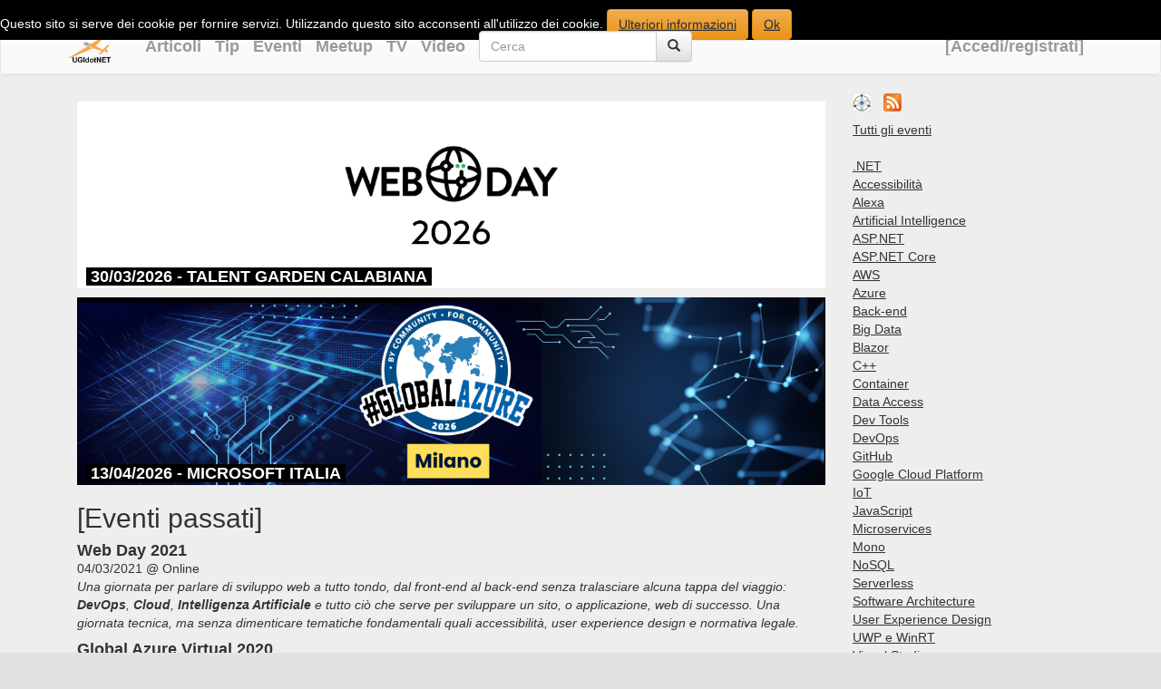

--- FILE ---
content_type: text/html; charset=utf-8
request_url: https://www.ugidotnet.org/e/archivio/0/27/Data-Access
body_size: 7103
content:
<!DOCTYPE html>
<html lang="it-it">
<head prefix="og: https://ogp.me/ns# fb: https://ogp.me/ns/fb# article: https://ogp.me/ns/article# video: https://ogp.me/ns/video#">
    
                <!-- Google Tag Manager -->   
            <script>
        (function(w,d,s,l,i){w[l]=w[l]||[];w[l].push({'gtm.start':
        new Date().getTime(),event:'gtm.js'});var f=d.getElementsByTagName(s)[0],
        j=d.createElement(s),dl=l!='dataLayer'?'&l='+l:'';j.async=true;j.src=
        'https://www.googletagmanager.com/gtm.js?id='+i+dl;f.parentNode.insertBefore(j,f);
        })(window,document,'script','dataLayer','GTM-T6BJFRK');</script>   
        <!-- End Google Tag Manager -->

        
        <!-- Meta Pixel Code -->
<script>
    !function (f, b, e, v, n, t, s) {
        if (f.fbq) return; n = f.fbq = function () {
            n.callMethod ?
                n.callMethod.apply(n, arguments) : n.queue.push(arguments)
        };
        if (!f._fbq) f._fbq = n; n.push = n; n.loaded = !0; n.version = '2.0';
        n.queue = []; t = b.createElement(e); t.async = !0;
        t.src = v; s = b.getElementsByTagName(e)[0];
        s.parentNode.insertBefore(t, s)
    }(window, document, 'script',
        'https://connect.facebook.net/en_US/fbevents.js');
    fbq('init', '2763982050575237');
    fbq('track', 'PageView');
</script>
<noscript>
    <img height="1" width="1" style="display:none"
         src="https://www.facebook.com/tr?id=2763982050575237&ev=PageView&noscript=1" />
</noscript>
<!-- End Meta Pixel Code -->  

        

    <title>Eventi UGIdotNET</title>
    <link rel="shortcut icon" type="image/png" href="https://www.ugidotnet.org/images/logo/ugidotnet-square-400x400-transparentbg.png">
    <link type="text/plain" rel="author" href="https://www.ugidotnet.org/humans.txt" />

    <meta charset="utf-8" />
    <meta name="copyright" content="(c) 2001-2026 Managed Designs S.r.l. Tutti i diritti riservati. Vietata la copia, anche parziale, senza un'autorizzazione esplicita." />
    <meta name="application-name" content="UGIdotNET">
    <meta name="language" content="it-it" />
    <meta name="robots" content="index,follow" />
    <meta name="viewport" content="width=device-width" />
    <meta name="engine" content="Engine codename 'Agorà' v3" />
    <meta name="facebook-domain-verification" content="pkc3ezusl252y3pod9m9uetjnij2c6" />
    <meta name='google' content='notranslate'>
    
    <link rel="alternate" type="application/rss+xml" title="Feed eventi UGIdotNET (RSS)" href="https://www.ugidotnet.org/e/rss" />
    <link rel="alternate" type="application/atom+xml" title="Feed eventi UGIdotNET (Atom)" href="https://www.ugidotnet.org/e/atom" />
    <link rel="stylesheet" type="text/css" href="/css/events.css" />


    <!-- IE9+ pinned sites -->
    <meta name="application-name" content="UGIdotNET.org" />
    <meta name="msapplication-tooltip" content="UGIdotNET.org" />
    <meta name="msapplication-starturl" content="https://www.ugidotnet.org" />

    <!--Schema-->
    

    <!--OG-->
    <meta property="og:title" content="Eventi UGIdotNET" />
    <meta property="og:site_name" content="UGIdotNET.org" />
    

    <!--Twitter--> 
    <meta name="twitter:site" content="@ugidotnet">
    <meta name="twitter:creator" content="@ugidotnet">
     

    
        <link rel="stylesheet" type="text/css" href="https://cdnjs.cloudflare.com/ajax/libs/twitter-bootstrap/3.4.1/css/bootstrap.min.css" integrity="sha512-Dop/vW3iOtayerlYAqCgkVr2aTr2ErwwTYOvRFUpzl2VhCMJyjQF0Q9TjUXIo6JhuM/3i0vVEt2e/7QQmnHQqw==" crossorigin="anonymous" referrerpolicy="no-referrer" />
        <link rel="stylesheet" type="text/css" href="https://cdnjs.cloudflare.com/ajax/libs/twitter-bootstrap/3.4.1/css/bootstrap-theme.css" integrity="sha512-jLmtg/HHup28rUf0sXLUCyrZVMBvp+tp1kEqYJcSQuG26ytM6oEDn08vg7Scn23UnS59x13IijVJMdR8MJTGNA==" crossorigin="anonymous" referrerpolicy="no-referrer" />
    

        
   
    <link rel="stylesheet" type="text/css" href="/css/site.css" />
    <link rel="stylesheet" type="text/css" href="/css/navbar.css" />
    <link rel="stylesheet" type="text/css" href="/css/events.css" />
    <link rel="stylesheet" type="text/css" href="/css/typography.css" />   
    <link rel="stylesheet" type="text/css" href="https://cdnjs.cloudflare.com/ajax/libs/font-awesome/5.15.2/css/all.min.css" />   
    

    
        <script src="https://cdnjs.cloudflare.com/ajax/libs/modernizr/2.8.3/modernizr.min.js" referrerpolicy="no-referrer"></script>
    

     
</head>
<body>
    
            <!-- Google Tag Manager (noscript) -->
    <noscript>
        <iframe src="https://www.googletagmanager.com/ns.html?id=GTM-T6BJFRK"
                height="0" width="0" style="display:none;visibility:hidden"></iframe>
    </noscript>
    <!-- End Google Tag Manager (noscript) -->  

    
    <div id="cookieLawDisclaimer">
        Questo sito si serve dei cookie per fornire servizi. Utilizzando questo sito acconsenti all'utilizzo dei cookie. <a class="btn btn-warning" href="/Home/CookiePolicy">Ulteriori informazioni</a>&nbsp;<a class="btn btn-warning" href="javascript:hideCookieLawDisclaimer()">Ok</a>
    </div>
    <div style="background-color: white;">
        <nav class="navbar navbar-default">
            <div class="container">
                <div class="navbar-header">
                    <button type="button" class="navbar-toggle collapsed" data-toggle="collapse" data-target="#main-navbar-collapse" aria-expanded="false">
                        <span class="sr-only">Toggle navigation</span>
                        <span class="icon-bar"></span>
                        <span class="icon-bar"></span>
                        <span class="icon-bar"></span>
                    </button>
                    <a class="navbar-brand" href="/"><img id="brand" src="/images/logo/ugidotnet-square-400x400-transparentbg.png" alt="Logo UGIdotNET" title="UGIdotNET" /></a>
                    <ul class="list-inline hidden-md hidden-lg">
                        <li><a href="https://www.facebook.com/UGIdotNET" title="Facebook page" aria-label="Facebook page"><i class="fab fa-2x fa-facebook" aria-hidden="true"></i></a></li>
                        <li><a href="https://www.instagram.com/ugidotnet/" title="Instagram profile" aria-label="Instagram profile"><i class="fab fa-2x fa-instagram-square" aria-hidden="true"></i></a></li>
                        <li><a href="https://www.linkedin.com/company/ugidotnet" title="LinkedIn page" aria-label="LinkedIn page"><i class="fab fa-2x fa-linkedin" aria-hidden="true"></i></a></li>
                        <li><a href="https://twitter.com/UGIdotNET" title="Twitter profile" aria-label="Twitter profile"><i class="fab fa-2x fa-twitter-square" aria-hidden="true"></i></a></li>
                        <li><a href="https://www.twitch.tv/ugidotnet" title="Canale Twitch" aria-label="Twitter profile"><i class="fab fa-2x fa-twitch" aria-hidden="true"></i></a></li>
                        <li><a href="https://www.youtube.com/UGIdotNET?sub_confirmation=1" title="YouTube channel" aria-label="YouTube channel"><i class="fab fa-2x fa-youtube-square" aria-hidden="true"></i></a></li>
                    </ul>
                </div>
                <div class="collapse navbar-collapse" id="main-navbar-collapse">
                    <ul id="menu" class="nav navbar-nav">
                        <li><a href="/articoli/archivio/">Articoli</a></li>
                        <li><a href="/tip/archivio/">Tip</a></li>
                        <li><a href="/eventi/archivio/">Eventi</a></li>
                        <li><a href="/meetup/archivio/">Meetup</a></li>
                        <li><a href="/tv">TV</a></li>
                        <li><a href="/video">Video</a></li>
                    </ul>
                    <form method="get" action="https://www.google.com/search" role="search" class="navbar-form navbar-left">
                        <div id="search" class="form-group">
                            <input type="hidden" name="as_sitesearch" value="www.ugidotnet.org" />
                            <div class="input-group">
                                <input type="text" name="q" class="form-control" placeholder="Cerca">
                                <span class="input-group-btn">
                                    <button class="btn btn-default" type="submit" aria-label="Cerca">
                                        <span class="glyphicon glyphicon-search" aria-hidden="true"></span>
                                    </button>
                                </span>
                            </div>
                        </div>
                    </form>
                    

<ul id="loginMenu" class="nav navbar-nav navbar-right">
        <li><a id="loginLink" href="/Identity/Account/Login">[Accedi/registrati]</a></li>
</ul>

                </div>
            </div>
        </nav>
    </div>

    <div class="container">
        <!--[if IE 6]>
        <p>
           Stai usando un browser molto datato e che non supporta gli standard web, mentre questo sito si basa proprio su questi ultimi.
           Ti consigliamo quindi di aggiornare il browser per evitare errori di visualizzazione.
        </p>
        <![endif]-->
        <div class="container row text-justify">
            
        </div>
        <div class="container row">
            <div class="col-sm-9 col-xs-12">
                <section>
    <ul class="list-unstyled">
                <li itemscope itemtype="http://schema.org/Event">
                    <meta itemprop="startDate" content="2026-03-30T09:30&#x2B;01" />
                    <meta itemprop="location" content="Talent Garden Calabiana" />
                    <meta itemprop="name" content="Web Day 2026" />
                    <meta itemprop="organizer" content="UGIdotNET" />
                    <meta itemprop="eventStatus" content="https://schema.org/EventScheduled" />
                    <a class="publication-list-title-link" href="/eventi/3812/Web-Day-2026" itemprop="url">
                        <div class="event-card">
                            <img class="img-responsive" src="https://agoracdn.blob.core.windows.net/cms/Content/Uploads/Events/Images/670551b6-d9a0-4cd8-ba17-8ca33004838f/banner-web-day-2026.png" alt="Banner evento Web Day 2026">
                            <div class="event-card-body">
                                <span class="event-card-body-text">30/03/2026 - TALENT GARDEN CALABIANA</span>
                            </div>
                        </div>
                    </a>
                </li>
                <li itemscope itemtype="http://schema.org/Event">
                    <meta itemprop="startDate" content="2026-04-13T09:30&#x2B;01" />
                    <meta itemprop="location" content="Microsoft Italia" />
                    <meta itemprop="name" content="Global Azure Milano 2026" />
                    <meta itemprop="organizer" content="UGIdotNET" />
                    <meta itemprop="eventStatus" content="https://schema.org/EventScheduled" />
                    <a class="publication-list-title-link" href="/eventi/3814/Global-Azure-Milano-2026" itemprop="url">
                        <div class="event-card">
                            <img class="img-responsive" src="https://agoracdn.blob.core.windows.net/cms/Content/Uploads/Events/Images/81e89458-9253-4a15-9be7-e2d78b6f122c/globalazuremilano2026-banner.png" alt="Banner evento Global Azure Milano 2026">
                            <div class="event-card-body">
                                <span class="event-card-body-text">13/04/2026 - MICROSOFT ITALIA</span>
                            </div>
                        </div>
                    </a>
                </li>
    </ul>

    <h2>[Eventi passati]</h2>
    <ul class="list-unstyled">
        <li itemscope itemtype="http://schema.org/Event">
            <meta itemprop="startDate" content="2021-03-04T00:00&#x2B;01" />
            <a class="publication-list-title-link" href="/eventi/1938/Web-Day-2021" itemprop="url"><h4 class="publication-list-title" itemprop="name">Web Day 2021</h4></a>
            04/03/2021 @ <span itemprop="location">Online</span><br />
                <div style="font-style:italic" itemprop="description"><p>Una giornata per parlare di sviluppo web a tutto tondo,&nbsp;dal front-end al back-end senza tralasciare alcuna tappa del viaggio: <strong>DevOps</strong>, <strong>Cloud</strong>, <strong>Intelligenza Artificiale</strong> e tutto ci&ograve; che serve per sviluppare un sito, o applicazione, web di successo. Una giornata tecnica, ma senza dimenticare tematiche fondamentali quali accessibilit&agrave;, <em>user experience design</em> e normativa legale.</p>
</div>
            <meta itemprop="startDate" content="2021-03-04T00:00&#x2B;01" />
        </li>
        <li itemscope itemtype="http://schema.org/Event">
            <meta itemprop="startDate" content="2020-04-24T00:00&#x2B;01" />
            <a class="publication-list-title-link" href="/eventi/1841/Global-Azure-Milan-2020" itemprop="url"><h4 class="publication-list-title" itemprop="name">Global Azure Virtual 2020</h4></a>
            24/04/2020 @ <span itemprop="location">Live streaming</span><br />
                <div style="font-style:italic" itemprop="description"><p>Il Global Azure Virtual 2020 vedr&agrave; la nostra partecipazione il giorno 24 aprile 2020</p>
</div>
            <meta itemprop="startDate" content="2020-04-24T00:00&#x2B;01" />
        </li>
        <li itemscope itemtype="http://schema.org/Event">
            <meta itemprop="startDate" content="2017-05-12T00:00&#x2B;01" />
            <a class="publication-list-title-link" href="/eventi/56/Join-the-Expert-Cloud-Day" itemprop="url"><h4 class="publication-list-title" itemprop="name">Cloud Day</h4></a>
            12/05/2017 @ <span itemprop="location">Auditorium Palazzo del Lavoro</span><br />
                <div style="font-style:italic" itemprop="description"><p>una giornata per parlare di come pensare ed implementare sistemi ed applicazioni realmente orientati al cloud ma senza, ovviamente, trascurare che il viaggio che conduce all&#39;Eldorado &egrave; irto e pieno di... Migrazioni.</p>
</div>
            <meta itemprop="startDate" content="2017-05-12T00:00&#x2B;01" />
        </li>
        <li itemscope itemtype="http://schema.org/Event">
            <meta itemprop="startDate" content="2016-07-19T00:00&#x2B;01" />
            <a class="publication-list-title-link" href="/eventi/45/Buon-compleanno-UGIdotNET!" itemprop="url"><h4 class="publication-list-title" itemprop="name">Buon compleanno UGIdotNET!</h4></a>
            19/07/2016 @ <span itemprop="location">Microsoft Innovation Campus</span><br />
                <div style="font-style:italic" itemprop="description"><p>E sono 15! Correva il 6 agosto 2001 ed una decina di persone si trovavano per fondare l&#39;associazione culturale &quot;User Group Italiano .NET&quot;: 15 anni dopo, troviamoci per parlare di tecnologia e, perch&eacute; no, &quot;festeggiare&quot; insieme.</p>
</div>
            <meta itemprop="startDate" content="2016-07-19T00:00&#x2B;01" />
        </li>
    </ul>
    <ul class="pagination">
        <li><a>Pagina 1 di 1</a></li>
        <li><a href="/eventi/archivio/0">&laquo;</a></li>
        <li><a href="/eventi/archivio/0">&raquo;</a></li>
    </ul>
</section>

            </div>
            <div class="col-sm-3 col-xs-12">
                <aside>
                    
    <aside>
        <ul class="list-inline">
            <li>
                <a href="https://www.ugidotnet.org/e/atom"><img src="/images/logo/feeds/ico_atom_20x20.gif" alt="Atom feed" title="Atom feed" style="border: 0px;" /></a>
            </li>
            <li>
                <a href="http://feeds.feedburner.com/ugidotnet/eventi"><img src="/images/logo/feeds/ico_rss_20x20.gif" alt="RSS feed" title="RSS feed" style="border: 0px;" /></a>
            </li>
        </ul>
        <ul class="list-unstyled">
            <li><a href="/e/archivio">Tutti gli eventi</a></li>
            <li>&nbsp;</li>
                <li><a href="/e/archivio/0/69/-NET">.NET</a></li>
                <li><a href="/e/archivio/0/62/Accessibilita">Accessibilit&#xE0;</a></li>
                <li><a href="/e/archivio/0/63/Alexa">Alexa</a></li>
                <li><a href="/e/archivio/0/48/Artificial-Intelligence">Artificial Intelligence</a></li>
                <li><a href="/e/archivio/0/17/ASP-NET">ASP.NET</a></li>
                <li><a href="/e/archivio/0/47/ASP-NET-Core">ASP.NET Core</a></li>
                <li><a href="/e/archivio/0/52/AWS">AWS</a></li>
                <li><a href="/e/archivio/0/35/Azure">Azure</a></li>
                <li><a href="/e/archivio/0/86/Back-end">Back-end</a></li>
                <li><a href="/e/archivio/0/59/Big-Data">Big Data</a></li>
                <li><a href="/e/archivio/0/54/Blazor">Blazor</a></li>
                <li><a href="/e/archivio/0/76/C">C&#x2B;&#x2B;</a></li>
                <li><a href="/e/archivio/0/57/Container">Container</a></li>
                <li><a href="/e/archivio/0/27/Data-Access">Data Access</a></li>
                <li><a href="/e/archivio/0/22/Dev-Tools">Dev Tools</a></li>
                <li><a href="/e/archivio/0/50/DevOps">DevOps</a></li>
                <li><a href="/e/archivio/0/49/GitHub">GitHub</a></li>
                <li><a href="/e/archivio/0/60/Google-Cloud-Platform">Google Cloud Platform</a></li>
                <li><a href="/e/archivio/0/67/IoT">IoT</a></li>
                <li><a href="/e/archivio/0/98/JavaScript">JavaScript</a></li>
                <li><a href="/e/archivio/0/51/Microservices">Microservices</a></li>
                <li><a href="/e/archivio/0/26/Mono">Mono</a></li>
                <li><a href="/e/archivio/0/43/NoSQL">NoSQL</a></li>
                <li><a href="/e/archivio/0/64/Serverless">Serverless</a></li>
                <li><a href="/e/archivio/0/19/Software-Architecture">Software Architecture</a></li>
                <li><a href="/e/archivio/0/66/User-Experience-Design">User Experience Design</a></li>
                <li><a href="/e/archivio/0/34/UWP-e-WinRT">UWP e WinRT</a></li>
                <li><a href="/e/archivio/0/12/Visual-Studio">Visual Studio</a></li>
                <li><a href="/e/archivio/0/70/Visual-Studio-Code">Visual Studio Code</a></li>
                <li><a href="/e/archivio/0/42/Web--Front-end-development">Web - Front-end development</a></li>
                <li><a href="/e/archivio/0/41/Web-Development">Web Development</a></li>
                <li><a href="/e/archivio/0/2/Windows-Forms">Windows Forms</a></li>
                <li><a href="/e/archivio/0/29/WPF">WPF</a></li>
                <li><a href="/e/archivio/0/65/Xamarin">Xamarin</a></li>
        </ul>
    </aside>

                </aside>
            </div>
        </div>
    </div>
    <footer>
        <div class="container">
            <div class="row">
                <div class="col-md-2 pull-left">
                    <h6>Community</h6>
                    <ul class="list-inline">
                        <li><a href="/Home/About">Chi siamo</a></li>
                    </ul>
                </div>
                <div class="col-md-3 pull-left">
                    <h6>Contenuti</h6>
                    <ul class="list-inline">
                        <li><a href="/articoli/archivio/">Articoli</a></li>
                        <li><a href="/Media/">Media</a></li>
                        <li><a href="/news/archivio/">Notizie</a></li>
                        <li><a href="/tip/archivio/">Tip</a></li>
                        <li><a href="/video/">Video</a></li>
                        <li><a href="/tv">TV</a></li>
                    </ul>
                </div>
                <div class="col-md-3 pull-left">
                    <h6>Legalese</h6>
                    <ul class="list-inline">
                        <li><a href="/privacy/note-legali">Note legali</a></li>
                        <li><a href="/privacy/informativa">Privacy</a></li>
                        <li><a href="/privacy/cookie-policy">Cookie Policy</a></li>
                    </ul>
                </div>
                <div class="col-md-3 pull-left">
                    <h6>Social</h6>
                    <ul class="list-inline">
                        <li><a href="https://www.facebook.com/UGIdotNET" title="Facebook page" aria-label="Facebook page"><i class="fab fa-2x fa-facebook" aria-hidden="true"></i></a></li>
                        <li><a href="https://www.instagram.com/ugidotnet/" title="Instagram profile" aria-label="Instagram profile"><i class="fab fa-2x fa-instagram-square" aria-hidden="true"></i></a></li>
                        <li><a href="https://www.linkedin.com/company/ugidotnet" title="LinkedIn page" aria-label="LinkedIn page"><i class="fab fa-2x fa-linkedin" aria-hidden="true"></i></a></li>
                        <li><a href="https://twitter.com/UGIdotNET" title="Twitter profile" aria-label="Twitter profile"><i class="fab fa-2x fa-twitter-square" aria-hidden="true"></i></a></li>
                        <li><a href="https://www.twitch.tv/ugidotnet" title="Canale Twitch" aria-label="Twitter profile"><i class="fab fa-2x fa-twitch" aria-hidden="true"></i></a></li>
                        <li><a href="https://www.youtube.com/UGIdotNET?sub_confirmation=1" title="Canale YouTube" aria-label="YouTube channel"><i class="fab fa-2x fa-youtube-square" aria-hidden="true"></i></a></li>
                    </ul>
                </div>
            </div>
            <p>&copy;2001-2026 <strong>Improove</strong> by <a href="https://www.manageddesigns.it">Managed Designs S.r.l.</a> Tutti i diritti riservati. - Partita IVA 04358780965 </p>
        </div>
    </footer>

    
        <script src="https://cdnjs.cloudflare.com/ajax/libs/jquery/3.6.0/jquery.min.js" referrerpolicy="no-referrer"></script>
        <script src="https://cdnjs.cloudflare.com/ajax/libs/twitter-bootstrap/3.4.1/js/bootstrap.min.js" integrity="sha512-oBTprMeNEKCnqfuqKd6sbvFzmFQtlXS3e0C/RGFV0hD6QzhHV+ODfaQbAlmY6/q0ubbwlAM/nCJjkrgA3waLzg==" crossorigin="anonymous" referrerpolicy="no-referrer"></script>
    
    
    
    <script src="/js/cookielaw.js"></script>

    
</body>
</html>
